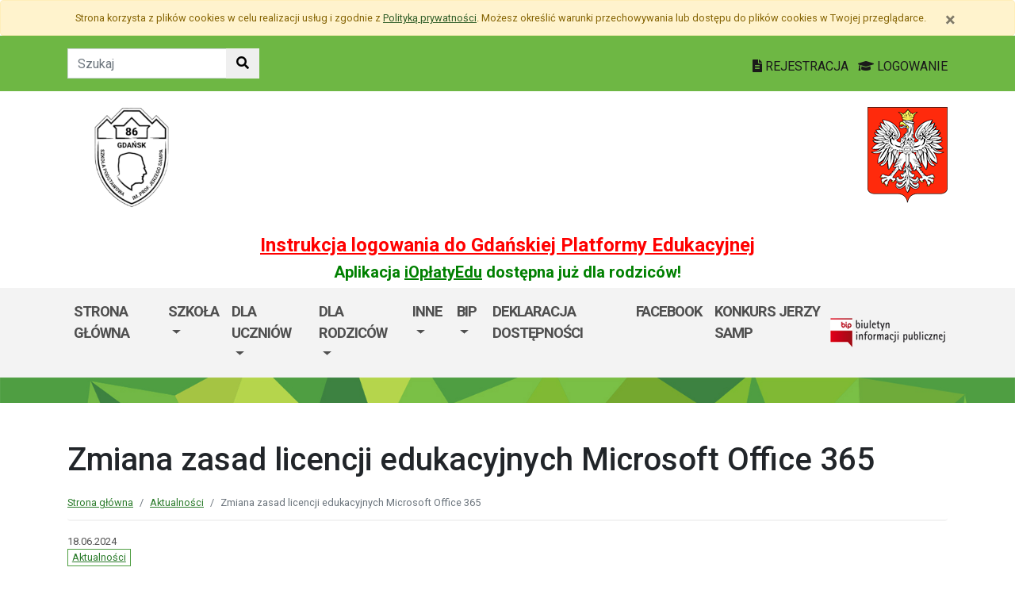

--- FILE ---
content_type: text/html; charset=utf-8
request_url: https://sp86.edu.gdansk.pl/pl/art/zmiana-zasad-licencji-edukacyjnych-microsoft-office-365.79741.html
body_size: 25152
content:

<!DOCTYPE html>
<html lang="pl">
<head>
    <meta charset="utf-8">
    <meta http-equiv="X-UA-Compatible" content="IE=edge">
    <meta name="viewport" content="width=device-width, initial-scale=1">
    <link rel="shortcut icon" href="/Content/pub/428/logo_szkoly.png">
    <title>Zmiana zasad licencji edukacyjnych Microsoft Office 365 - Szkoła Podstawowa nr 86 im. prof. Jerzego Sampa</title>
        <meta name="Robots" content="index, follow" />
    <meta name="revisit-after" content="3 days" />
    <meta name="keywords" content="" />
    <meta name="description" content="" />
    <meta name="page-topic" content="" />
    <link href="/Scripts/bootstrap4/css/bootstrap.min.css" rel="stylesheet" />
    <link href="/Content/css/font-awesome.min.css" rel="stylesheet" />
    <link rel="stylesheet" href="https://use.fontawesome.com/releases/v5.2.0/css/all.css" integrity="sha384-hWVjflwFxL6sNzntih27bfxkr27PmbbK/iSvJ+a4+0owXq79v+lsFkW54bOGbiDQ" crossorigin="anonymous">
    <link href="/Content/css/jquery.magnific-popup.css" rel="stylesheet" />
    <link href="/Content/css/style.css?_=21905317459" rel="stylesheet" />
    <link href="//fonts.googleapis.com/css?family=Roboto:100,100i,300,300i,400,400i,500,500i,700,700i,900,900i&amp;subset=latin-ext" rel="stylesheet">
    <!--[if lt IE 9]>
        
      <script src="https://oss.maxcdn.com/html5shiv/3.7.2/html5shiv.min.js"></script>
      <script src="https://oss.maxcdn.com/respond/1.4.2/respond.min.js"></script>
    <![endif]-->
    
    <meta property="og:title" content="Zmiana zasad licencji edukacyjnych Microsoft Office 365" />
    <meta property="og:type" content="website" />
    <meta property="og:url" content="http://cms-panel.edu.gdansk.pl/pl/art/zmiana-zasad-licencji-edukacyjnych-microsoft-office-365.79741.html" />
    <link href="http://cms-panel.edu.gdansk.pl/pl/art/zmiana-zasad-licencji-edukacyjnych-microsoft-office-365.79741.html" rel="canonical" />

</head>
<body class="bodylang-pl ">
    <ul class="sr-only">
        <li><a href="#main-container" class="sr-only sr-only-focusable sr-focus-many" data-sr-group="1">Przejdź do treści</a></li>
        <li><a href="#navContent" class="sr-only sr-only-focusable sr-focus-many" data-sr-group="1">Przejdź do menu</a></li>
        <li><a href="/pl/Site/SiteMap" class="sr-only sr-only-focusable sr-focus-many" data-sr-group="1">Mapa strony</a></li>
    </ul>
    <section id="cookiesInfoContainer" aria-label="Informacja o przechowywaniu plików cookie"></section>

    <h1 class="sr-only">
        Zmiana zasad licencji edukacyjnych Microsoft Office 365 - Szkoła Podstawowa nr 86 im. prof. Jerzego Sampa
    </h1>


    <header>
        <div class="container-fluid bg-green">
            <div class="container py-3 text-right">
                <nav class="navbar navbar-head p-0">
                        <form class="navbar-form navbar-left" action="/pl/Site/Search" method="get">
                            <div class="input-group">
                                <input type="text" class="form-control" name="str" placeholder="Szukaj" title="Tekst do szukania w witrynie" aria-label="Tekst do szukania w witrynie">
                                <div class="input-group-append">
                                    <button class="btn btn-default" type="submit" title="Szukaj w witrynie" aria-label="Szukaj w witrynie">
                                        <i class="fas fa-search"></i>
                                    </button>
                                </div>
                            </div>
                        </form>
                    <div class="ml-auto mr-auto mr-md-0 pt-2">
                        <a href="https://edu.gdansk.pl/rejestracja.html">
                            <i class="fas fa-file-text"></i>
                            REJESTRACJA
                        </a>

                        <a href="https://aplikacje.edu.gdansk.pl">
                            <i class="fas fa-graduation-cap"></i>
                            LOGOWANIE
                        </a>
                    </div>
                </nav>
            </div>
        </div>

        <div class="container">






    <div class="big-box structure">
        <div class="">
                        <div  class="row structure-row ">
                        <div   id="top-logo"   class="col-lg-2 col-sm-3 col-12 structure-panel">
        

            <div></div>




                        <p><a href="/"><img src="/Content/pub/428/logo_szkoly.png" alt="Logo szkoły" class="img-fluid" style="margin-bottom: 10px; margin-top: 10px;" caption="false"></a></p>

    </div>

                        <div   id="top-name"   class="col-lg-8 col-sm-6 col-12 structure-panel">
        

            <div></div>




                        <h2 style="margin-top: 30px;"></h2>

    </div>

                        <div   id="top-emblem"   class="col-lg-2 col-sm-3 col-12 structure-panel">
        

            <div></div>




                        <p style="text-align: right;" class="hidden-xs"><img src="/Content/pub/godlo.png" alt="Godło Polski" class="img-fluid" style="margin-bottom: 10px; margin-top: 20px;" caption="false"></p>

    </div>

        </div>

                        <div  class="row structure-row ">
                        <div  class="col-lg-12 col-sm-12 col-12 structure-panel">
        

            <div></div>




                        <h4 style="text-align: center;"><span style="color: #ff0000;"><strong><a href="https://edu.gdansk.pl/files/logowanie-do-gpe.pdf" target="_blank" rel="noopener noreferrer" style="color: #ff0000;">Instrukcja logowania do Gdańskiej Platformy Edukacyjnej</a></strong></span></h4>
<h5 style="text-align: center;"><span style="color: #008000;"><strong>Aplikacja <a href="https://edu.gdansk.pl/ioplaty.html" target="_blank" rel="noopener noreferrer" style="color: #008000;">iOpłatyEdu</a> dostępna już dla rodziców! </strong></span></h5>

    </div>

        </div>

        </div>
    </div>

        </div>
        <nav id="navbar-top" class="navbar navbar-expand-lg navbar-light bg-light">
            <h2 class="sr-only">Menu główne</h2>
            <div class="container">
                <a class="navbar-brand d-lg-none" href="#">GPE</a>
                <button class="navbar-toggler" type="button" data-toggle="collapse" data-target="#navContent" aria-controls="navbar-top" aria-expanded="false">
                    <span class="navbar-toggler-icon" aria-hidden="true"></span>
                    <span class="sr-only">Pokaż/ukryj menu</span>
                </button>
                <div class="collapse navbar-collapse" id="navContent">
                    <ul class="navbar-nav mr-auto menu-top">
    <li class="nav-item bblue">
        <a href="/pl" 
           class="nav-item nav-link" 
           >
            Strona gł&#243;wna
        </a>
    </li>
    <li class="nav-item dropdown " role="menuitem">
        <a href="/pl/page/o-szkole-1-92" class="nav-link dropdown-toggle" data-toggle="dropdown">Szkoła <span class="caret"></span></a>
        <ul class="dropdown-menu" role="menu">
    <li class="nav-item ">
        <a href="/pl/page/o-szkole-1-92/o-szkole" 
           class="nav-item nav-link" 
           >
            O szkole
        </a>
    </li>
    <li class="nav-item ">
        <a href="/pl/page/o-szkole-1-92/historia" 
           class="nav-item nav-link" 
           >
            Historia szkoły
        </a>
    </li>
    <li class="nav-item ">
        <a href="/pl/page/o-szkole-1-92/70-lecie-szkoly" 
           class="nav-item nav-link" 
           >
            70-lecie Szkoły
        </a>
    </li>
    <li class="nav-item ">
        <a href="http://sp86.szkoly.test.witkac.pl/Content/pub/428/Inne/J_Samp_biografia.pdf" 
           class="nav-item nav-link" 
           >
            Nasz patron
        </a>
    </li>
    <li class="nav-item ">
        <a href="/pl/page/o-szkole-1-92/misja-i-wizja" 
           class="nav-item nav-link" 
           >
            Misja i wizja
        </a>
    </li>
    <li class="nav-item ">
        <a href="/pl/page/o-szkole-1-92/hymn-szkoly" 
           class="nav-item nav-link" 
           >
            Hymn szkoły
        </a>
    </li>
    <li class="nav-item ">
        <a href="/pl/page/o-szkole-1-92/dyrekcja" 
           class="nav-item nav-link" 
           >
            Dyrekcja
        </a>
    </li>
    <li class="nav-item ">
        <a href="/pl/page/o-szkole-1-92/dokumenty" 
           class="nav-item nav-link" 
           >
            Dokumenty
        </a>
    </li>
    <li class="nav-item ">
        <a href="/pl/page/o-szkole-1-92/kontakt-1-108" 
           class="nav-item nav-link" 
           >
            Kontakt
        </a>
    </li>



        </ul>
    </li>
    <li class="nav-item dropdown " role="menuitem">
        <a href="/pl/page/aktualnosci-34" class="nav-link dropdown-toggle" data-toggle="dropdown">Dla uczni&#243;w <span class="caret"></span></a>
        <ul class="dropdown-menu" role="menu">
    <li class="nav-item bblack">
        <a href="/Content/pub/428/Plan lekcji/kalendarz-roku-szkolnego-25-26.pdf" 
           class="nav-item nav-link" 
           >
            Kalendarz roku szkolnego
        </a>
    </li>
    <li class="nav-item ">
        <a href="/pl/page/aktualnosci-34/konkursy" 
           class="nav-item nav-link" 
           >
            Konkursy
        </a>
    </li>
    <li class="nav-item ">
        <a href="/pl/page/aktualnosci-34/plany-zajec" 
           class="nav-item nav-link" 
           >
            Zajęcia dodatkowe/Dzwonki
        </a>
    </li>
    <li class="nav-item ">
        <a href="/pl/page/aktualnosci-34/samorzad-klas-vi-viii" 
           class="nav-item nav-link" 
           >
            Samorząd klas VI-VIII
        </a>
    </li>



        </ul>
    </li>
    <li class="nav-item dropdown " role="menuitem">
        <a href="/pl/page/rada-rodzicow-1-71" class="nav-link dropdown-toggle" data-toggle="dropdown">Dla rodzic&#243;w <span class="caret"></span></a>
        <ul class="dropdown-menu" role="menu">
    <li class="nav-item ">
        <a href="/pl/page/rada-rodzicow-1-71/informacje" 
           class="nav-item nav-link" 
           >
            Informacje
        </a>
    </li>
    <li class="nav-item ">
        <a href="https://sites.google.com/site/radarodzicowsp86/" 
           class="nav-item nav-link" 
           >
            Rada Rodzic&#243;w
        </a>
    </li>
    <li class="nav-item ">
        <a href="/pl/page/rada-rodzicow-1-71/rekrutacja-2018-1-51" 
           class="nav-item nav-link" 
           >
            Rekrutacja
        </a>
    </li>
    <li class="nav-item ">
        <a href="/pl/page/rada-rodzicow-1-71/e-dziennik" 
           class="nav-item nav-link" 
           >
            E-dziennik
        </a>
    </li>



        </ul>
    </li>
    <li class="nav-item dropdown " role="menuitem">
        <a href="/pl/page/informacje-4" class="nav-link dropdown-toggle" data-toggle="dropdown">Inne <span class="caret"></span></a>
        <ul class="dropdown-menu" role="menu">
    <li class="nav-item ">
        <a href="/pl/page/informacje-4/sekretariat" 
           class="nav-item nav-link" 
           >
            Sekretariat
        </a>
    </li>
    <li class="nav-item ">
        <a href="/pl/page/informacje-4/swietlica-szkolna" 
           class="nav-item nav-link" 
           >
            Świetlica szkolna
        </a>
    </li>
    <li class="nav-item ">
        <a href="/pl/page/informacje-4/gimnastyka-korekcyjna" 
           class="nav-item nav-link" 
           >
            FitKlasa
        </a>
    </li>
    <li class="nav-item ">
        <a href="/pl/page/informacje-4/lego-matematyka-programowanie" 
           class="nav-item nav-link" 
           >
            Innowacje w naszej szkole
        </a>
    </li>
    <li class="nav-item ">
        <a href="/pl/page/informacje-4/biblioteka" 
           class="nav-item nav-link" 
           >
            Biblioteka
        </a>
    </li>
    <li class="nav-item ">
        <a href="/pl/page/informacje-4/psycholog" 
           class="nav-item nav-link" 
           >
            Pomoc psychologiczno-pedagogiczna
        </a>
    </li>
    <li class="nav-item ">
        <a href="/pl/page/informacje-4/stolowka" 
           class="nav-item nav-link" 
           >
            Stoł&#243;wka
        </a>
    </li>
    <li class="nav-item ">
        <a href="/pl/page/informacje-4/ochrona-danych-osobowych" 
           class="nav-item nav-link" 
           >
            Ochrona danych osobowych
        </a>
    </li>



        </ul>
    </li>
    <li class="nav-item dropdown " role="menuitem">
        <a href="/pl/page/bip-sp86" class="nav-link dropdown-toggle" data-toggle="dropdown">BIP <span class="caret"></span></a>
        <ul class="dropdown-menu" role="menu">
    <li class="nav-item ">
        <a href="/pl/page/bip-sp86/bip-ksef" 
           class="nav-item nav-link" 
           >
            BIP - KSeF
        </a>
    </li>
    <li class="nav-item ">
        <a href="/pl/page/bip-sp86/bip-inne-sp86" 
           class="nav-item nav-link" 
           >
            BIP - Finanse
        </a>
    </li>



        </ul>
    </li>
    <li class="nav-item ">
        <a href="/pl/page/deklaracja-dostepnosci-141" 
           class="nav-item nav-link" 
           >
            Deklaracja dostępności
        </a>
    </li>
    <li class="nav-item ">
        <a href="https://www.facebook.com/sp86gdansk" 
           class="nav-item nav-link" 
           >
            Facebook
        </a>
    </li>
    <li class="nav-item ">
        <a href="/pl/page/konkurs-jerzy-samp" 
           class="nav-item nav-link" 
           >
            KONKURS JERZY SAMP
        </a>
    </li>



                    </ul>
                    <a href="http://sp86.edu.gdansk.pl/pl/page/bip-sp86">
                        <img src="/Content/img/bip.png" alt="Biuletyn Informacji Publicznej" />
                    </a>

                </div>
            </div>
        </nav>
    </header>

    <section class="highlight-bg py-3 mb-3">
        <div class="container">






    <div class="big-box structure">
        <div class="">
                        <div  class="row structure-row ">
                    
        </div>

        </div>
    </div>
        </div>
    </section>

    


    <main class="BodyContent" id="main-container">

        <div class="container main">
            
            

<div class="row article">
    <div class="col article-header">
        <h2 class="h1 page-header" aria-hidden="true">Zmiana zasad licencji edukacyjnych Microsoft Office 365</h2>

        <nav aria-label="Ścieżka do strony" class="w-100">
            <ol class="breadcrumb">
                <li class="breadcrumb-item"><a href="/">Strona gł&#243;wna</a></li>
                    <li class="breadcrumb-item"><a href="/pl/artc/aktualnosci.2.html">Aktualności</a></li>
                <li class="breadcrumb-item active">Zmiana zasad licencji edukacyjnych Microsoft Office 365</li>
            </ol>
        </nav>

        <div class="mb-2 meta">
            18.06.2024
            <ul class="category list-inline">
                    

<li class="list-inline-item"><a href="/pl/artc/aktualnosci.2.html">Aktualności</a></li>                    
            </ul>
        </div>
    </div>
</div>
<div class="row content" id="article_view">






    <div class="col-12 article-body">
        <p>Od 2017 roku gdańskie placówki oświatowe korzystały z subskrypcyjnych licencji Microsoft Office na preferencyjnych warunkach, które nie były standardowo dostępne dla wszystkich gmin w kraju. Dzięki tym warunkom wszyscy pracownicy gdańskich szkół oraz wszyscy uczniowie w ramach Gdańskiej Platformy Edukacyjnej mieli możliwość bezpłatnego użytkowania oprogramowania biurowego w wersji wyższej niż standardowo dostępna dla instytucji edukacyjnych.</p>
<p>Firma Microsoft zmieniła swoją politykę dystrybucji licencji (<a href="https://www.microsoft.com/pl-pl/education/products/office-365-a1-plus">źródło</a>) i ogłosiła, że z dniem 1 sierpnia 2024 r. wprowadzone zostaną zmiany, w wyniku których szkoły oraz uczniowie będą mieli <u>bezpłatny</u> dostęp do oprogramowania biurowego wyłącznie w formie licencji chmurowych. Oznacza to, że wszyscy użytkownicy będą mieli możliwość korzystania online z niezbędnych aplikacji pakietu Microsoft. Równocześnie informujemy, że decyzją Microsoftu pojemność dysków OneDrive została ograniczona do 100GB. Użytkownicy, którzy przekroczyli ten limit, mają obecnie dostęp tylko do odczytu. Aby uzyskać pełny dostęp, muszą usunąć nadmiarowe dane.</p>
    </div>
<div class="col-12 mb-3 sharebox" style="overflow:hidden">
    <ul class="nav w-100 text-right d-block" id="sharebox">
        <li class="nav-item d-inline-block"><span>Podziel się:</span></li>
        <li class="nav-item d-email d-inline-block"><a class="btn btn-sm btn-outline-info mailshare" href="mailto:?subject=Polecam&amp;body=https://sp86.edu.gdansk.pl/pl/art/zmiana-zasad-licencji-edukacyjnych-microsoft-office-365.79741.html"><i class="far fa-envelope-open fa-fw"></i><span>Wyślij email do znajomego</span></a></li>
        <li class="nav-item facebook d-inline-block"><a class="btn btn-sm btn-outline-info fbshare" href="http://facebook.com/sharer.php?u=https://sp86.edu.gdansk.pl/pl/art/zmiana-zasad-licencji-edukacyjnych-microsoft-office-365.79741.html" target="_blank"><i class="fab fa-facebook fa-fw"></i><span>Facebook</span></a></li>
    </ul>
</div>
<div class="clearfix"></div>

</div>






        </div>


    </main>
    <div class="footer mt-5" role="contentinfo" aria-label="Stopka">
            <div class="container-fluid bg-light py-4">
                <div class="container">







    <div class="big-box structure">
        <div class="">
                        <div  class="row structure-row ">
                        <div  class="col-lg-4 col-sm-4 col-12 structure-panel">
        

            <div></div>




                        <div id="footer_address">
<ul>
<li>ul. Wielkopolska 20<br />80-180 Gdańsk</li>
<li>sekretariat<br />tel: 58-309-93-08<br /><br />filia ul. Świętokrzyska 47a<br />tel: 58-320-02-27<br /><br />świetlica ul. Wielopolska 20<br />tel: 515-391-202<br /></li>
<li>e-mail: sekretariat@sp86.edu.gdansk.pl<br /><br />www.sp86.edu.gdansk.pl<br /><br />ePUAP/SP86_Gdansk/SkrytkaESP<br /></li>
</ul>
</div>

    </div>

                        <div  class="col-lg-8 col-sm-8 col-12 structure-panel">
                    <h2 class="panel-title">
                    <span>
                                                    EDUKACJA
                    </span>
            </h2>



<div class="row">
    <ul class="col article-list-small">

            <li class="mb-3 pb-3 article">
                    <a href="https://www.gdansk.pl/wiadomosci/wybory-do-mlodziezowej-rady-miasta-gdanska-kandydaci-na-radnych-poszukiwani,a,303753">Wybory do Młodzieżowej Rady Miasta Gdańska. Aktywni i pomysłowi poszukiwani</a>
            </li>
            <li class="mb-3 pb-3 article">
                    <a href="https://www.gdansk.pl/wiadomosci/ferie-w-szkole-czyli-zima-dzieci-sie-nie-nudza,a,303675">Ferie w szkole, czyli zimą dzieci się nie nudzą </a>
            </li>
            <li class="mb-3 pb-3 article">
                    <a href="https://www.gdansk.pl/wiadomosci/19-milionow-zlotych-na-badania-sukces-naukowcow-z-politechniki-gdanskiej,a,303676">19 milion&#243;w złotych na badania. Sukces naukowc&#243;w z Politechniki </a>
            </li>
            <li class="mb-3 pb-3 article">
                    <a href="https://www.gdansk.pl/wiadomosci/prof-gumed-w-radzie-glownej-nauki-i-szkolnictwa-wyzszego,a,303551">Prof. GUMed w Radzie Gł&#243;wnej Nauki i Szkolnictwa Wyższego</a>
            </li>
            <li class="mb-3 pb-3 article">
                    <a href="https://www.gdansk.pl/wiadomosci/wspolna-pamiec-gdanska-swietujemy-100-lecie-urodzin-prof-andrzeja-zbierskiego,a,303504">Wsp&#243;lna pamięć Gdańska. Świętujemy 100-lecie urodzin prof. Andrzeja Zbierskiego</a>
            </li>
    </ul>
</div>



    </div>

        </div>

        </div>
    </div>
                </div>
            </div>
        <div class="footer-green"></div>
        <div class="container footer">






    <div class="big-box structure">
        <div class="">
                        <div  class="row structure-row ">
                        <div  class="col-lg-8 col-sm-4 col-12 structure-panel">
        

            <div></div>




                        <p><img src="/Content/pub/1/wielkiherbgdanska_znak_2021_final.jpg" title="Herb Miasta Gdańsk" caption="false" style="margin-bottom: 10px; margin-top: 10px;" width="120" height="91" /></p>

    </div>

                        <div  class="col-lg-4 col-sm-8 col-12 structure-panel">
        

            <div></div>




                        <p style="text-align: right;"><span style="color: #000000;"><a href="http://www.edu.gdansk.pl" style="color: #000000;">www.edu.gdansk.pl</a></span></p>

    </div>

        </div>

        </div>
    </div>
        </div>
        <div class="bg-light footer-small">
            <div class="container">
                <div class="row py-3">
                    <div class="col-6 privacy-policy">
                        <ul class="list-inline">
                            <li class="list-inline-item"><a href="/pl/Site/SiteMap">Mapa strony</a></li>
                        </ul>

                    </div>
                    <div class="col-6 text-right copy">
                        <a href="http://www.witkac.pl" target="_blank" title="WITKAC.pl">Witkac.pl</a>
                    </div>
                </div>
            </div>
        </div>
    </div>
    <span class="totop"><a href="#"><i class="fa fa-angle-up"></i><span class="sr-only">powrót do góry</span></a></span>
    <script src="/Scripts/jquery.min.js"></script>
    <script src="/Scripts/bootstrap4/js/bootstrap.bundle.min.js"></script>
    <script src="/Scripts/jquery.magnific-popup.min.js"></script>
    <script src="/Scripts/jquery.form.min.js"></script>
    <script src="/Scripts/validate/jquery.validate.min.js"></script>
        <script src="/Scripts/validate/localization/messages_pl.min.js"></script>

    <script src="/Scripts/97.functions.debug.js?_=21905317459"></script>
    <script src="/Scripts/98.cookies-info.debug.js?_=21905317459"></script>
    <script src="/Scripts/99.common.debug.js?_=21905317459"></script>

    
    <script>
        $("a.sr-focus-many").focus(function () {
            var $this = $(this);
            var data = $this.data("sr-group");
            $("a.sr-focus-many[data-sr-group='" + data + "']").css({ "position": "static" });
        }).blur(function () {
            var $this = $(this);
            var data = $this.data("sr-group");
            $("a.sr-focus-many[data-sr-group='" + data + "']").removeAttr("style");
        });
        $(document).ready(function () {
            var privacyPolicyUrl = $("a#privacy-policy").attr("href");
            var html = '<div id="cookiesInfo" class="privacypolicy-alert alert alert-warning alert-small small">' +
                '<div class="container">' +
                '<button type="button" class="close" aria-label="Zamknij" id="closeCookies"><span aria-hidden="true">&times;</span></button>' +
                'Strona korzysta z plików <span lang="en">cookies</span> w celu realizacji usług i zgodnie z <a href="' + privacyPolicyUrl + '">Polityką prywatności</a>. Możesz określić warunki przechowywania lub dostępu do plików <span lang="en">cookies</span> w Twojej przeglądarce.' +
                '</div>' +
                '</div>';
            try {
                var cookiesClosed = getCookie("close_cookies");
                if (!cookiesClosed) {
                    $("#cookiesInfoContainer").html(html);
                }
            }
            catch { $("#cookiesInfoContainer").html(html); }
            //close cookies info
            $('#closeCookies').click(function () {
                try {
                    setCookie("close_cookies", "1", 9999);
                    $('#cookiesInfo').slideUp(300, function () {
                        $(this).remove()
                    });
                } catch (e) {

                }
            });

        });
    </script>
</body>
</html>
